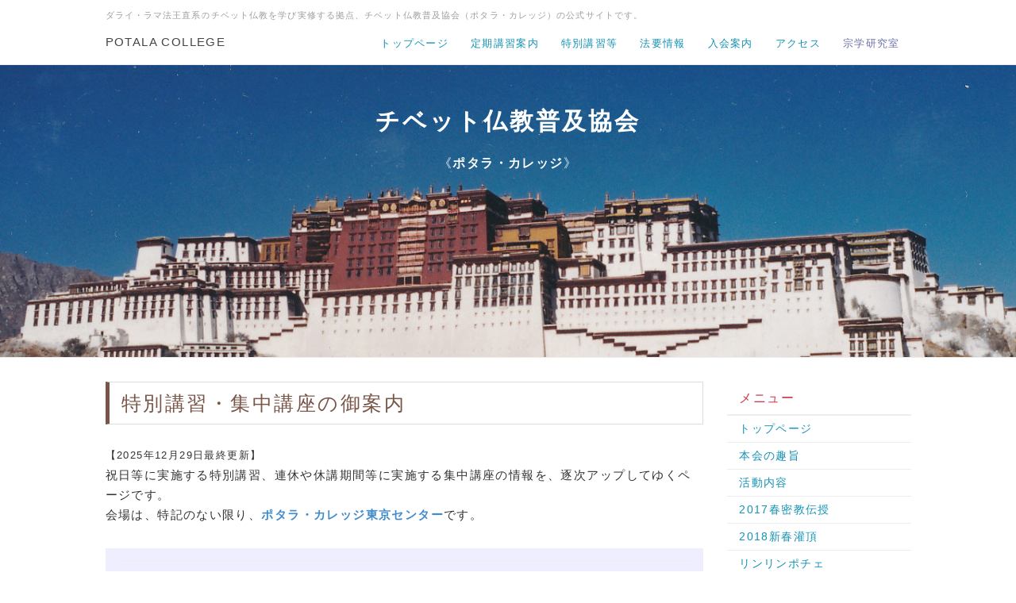

--- FILE ---
content_type: text/html; charset=UTF-8
request_url: http://haik.potala.jp/index.php?%E7%89%B9%E8%AC%9B%E9%9B%86%E4%B8%AD
body_size: 10048
content:
<!DOCTYPE html>
<html lang="ja">
<head>
    <meta charset="UTF-8">
    <meta http-equiv="X-UA-Compatible" content="IE=edge">
    <meta name="viewport" content="width=device-width, initial-scale=1">
    <title>特講集中 - チベット仏教普及協会 《ポタラ・カレッジ》</title>
    <meta name="keywords" content="チベット仏教,チベット密教,ゲルク派,ツォンカパ,ダライ・ラマ,ラムリム,中観,無上瑜伽タントラ.灌頂,曼荼羅" />
    <meta name="description" content="チベット仏教普及協会（ポタラ・カレッジ）は、ダライ・ラマ法王直系の正統なチベット仏教を日本国内で本格的に学び実修する拠点として1998年に設立された非営利の仏教団体です。このホームページは、ポタラ・カレッジの公式サイトとして、諸行事の情報を提供し、チベットの仏教や文化に関する話題を掲載します。" />
    <link rel="alternate" type="application/rss+xml" title="RSS" href="http://haik.potala.jp/index.php?cmd=rss" />
        <link rel="stylesheet" href="skin/bootstrap/css/bootstrap.min.css" />
<link rel="stylesheet" media="screen" href="skin/hokukenstyle/haik_seed/main.css?1457635941">
    <script type="text/javascript" src="js/jquery.js"></script><script type="text/javascript" src="skin/bootstrap/js/bootstrap.min.js"></script><script type="text/javascript" src="js/jquery.cookie.js"></script>            <script>
if (typeof QHM === "undefined") QHM = {};
QHM = {"enable_toc":true,"window_open":true,"exclude_host_name_regex":"","default_target":"_blank"};
</script><style>

/* Base custom styling */
body{
      background-color: ;
  }
.navbar-default{
      background-color: ;
  }
.haik-footer{
      background-color: ;
  }

body, h1, h2, h3, h4, h5, h6 {
	font-family: "游ゴシック体", "Yu Gothic", YuGothic,"ヒラギノ角ゴ ProN","Hiragino Kaku Gothic ProN","メイリオ","Meiryo",sans-serif;
}

/* Navigation custom styling */

/* background texture changes */
</style>
<meta name="GENERATOR" content="Quick Homepage Maker; version=6.0.4; haik=true" />
<link rel="canonical" href="http://haik.potala.jp/index.php?%E7%89%B9%E8%AC%9B%E9%9B%86%E4%B8%AD">
<link rel="stylesheet" href="plugin/section/section.css" />
<style class="qhm-plugin-section-style">#qhm_section_1 {color:#ffffff;background-image:url(http://haik.potala.jp/./swfu/d/auto-sU0D9Z.jpg);height:370px;}</style>

<script src="js/qhm.min.js"></script>
<script type="text/javascript">
$(function(){
  $(".list-group > .list-group-item").find(".list-group-item").removeClass("list-group-item");
  $("#menubar .list-group .list-group-item a").each(function(){
    var url = $(this).attr("href");
    if (url == "http://haik.potala.jp/index.php\?%E7%89%B9%E8%AC%9B%E9%9B%86%E4%B8%AD") {
      $(this).parent().addClass("active");
    }
  });
});
</script>
</head>
<body class="haik-palette-brown">
        <div class="haik-headcopy">
      <div class="container">
        <div id="headcopy" class="qhm-head-copy">
<h1>ダライ・ラマ法王直系のチベット仏教を学び実修する拠点、チベット仏教普及協会（ポタラ・カレッジ）の公式サイトです。</h1>
</div><!-- END: id:headcopy -->
      </div>
    </div>
    <!-- ◆ Navbar ◆ ======================================================= -->
    <nav id="navigator" class="navbar-default haik-nav" role="navigation" >
      <div class="container">
        <div class="navbar-header">
          <a class="navbar-brand" href="http://haik.potala.jp">
                          POTALA COLLEGE                      </a>
          <button type="button" class="navbar-toggle" data-toggle="collapse" data-target="#bs-example-navbar-collapse-1">
                <span class="sr-only">Toggle navigation</span>
                <span class="icon-bar-menu">MENU</span>
          </button>
        </div>
        <div class="collapse navbar-collapse" id="bs-example-navbar-collapse-1">
          
<!-- SITENAVIGATOR CONTENTS START -->
<ul class="list1" ><li><a href="http://haik.potala.jp/index.php?FrontPage" title="FrontPage"><span style="color:#1492B4;"  class="qhm-deco">トップページ</span></a></li>
<li><a href="http://haik.potala.jp/index.php?2025%E7%A7%8B%E9%96%8B%E8%AC%9B%E5%AE%9A%E6%9C%9F%E8%AC%9B%E7%BF%92" title="2025秋開講定期講習"><span style="color:#1492B4;"  class="qhm-deco">定期講習案内</span></a></li>
<li class="focus active"><a href="http://haik.potala.jp/index.php?%E7%89%B9%E8%AC%9B%E9%9B%86%E4%B8%AD" title="特講集中"><span style="color:#1492B4;"  class="qhm-deco">特別講習等</span></a></li>
<li><a href="http://haik.potala.jp/index.php?%E6%B3%95%E8%A6%81%E6%83%85%E5%A0%B1" title="法要情報"><span style="color:#1492B4;"  class="qhm-deco">法要情報</span></a></li>
<li><a href="http://haik.potala.jp/index.php?%E5%85%A5%E4%BC%9A%E6%A1%88%E5%86%85" title="入会案内"><span style="color:#1492B4;"  class="qhm-deco">入会案内</span></a></li>
<li><a href="http://haik.potala.jp/index.php?%E6%89%80%E5%9C%A8%E5%9C%B0" title="所在地"><span style="color:#1492B4;"  class="qhm-deco">アクセス</span></a></li>
<li><a href="http://rdor-sems.jp/"><span style="color:#6B71A9;"  class="qhm-deco">宗学研究室</span></a></li></ul>

<!-- SITENAVIGATOR CONTENTS END -->
        </div>
      </div>
    </nav>
    <!-- ◆ Eyecatch ◆ ========================================================= -->
    <header class="haik-eyecatch-top">
      <div id="qhm_eyecatch" class="qhm-eyecatch"><section  id="qhm_section_1" class="jumbotron qhm-section qhm-section-default  qhm-eyecatch" data-background-image="auto-sU0D9Z.jpg" data-background-type="cover" data-height="370px" data-horizontal-align="center" data-vertical-align="top">
  
  
    <div>
      <div class="container-fluid qhm-section-content">
        <h1 id="content_2_0"><strong>チベット仏教普及協会</strong></h1>
<p>《<strong>ポタラ・カレッジ</strong>》</p>

      </div>
    </div>
</section></div>    </header>
    <!-- ◆ Content ◆ ========================================================= -->
    <div class="container">
      <div class="row">
        <div class="col-sm-9">
          <main class="haik-container haik-content" role="main">
            
<!-- BODYCONTENTS START -->

<h2 id="content_1_0">特別講習・集中講座の御案内  <a class="anchor" id="xb90a8f7" name="xb90a8f7"></a></h2>
<p><span style="font-size:small;color:inherit;background-color:inherit;"  class="qhm-deco">【2025年12月29日最終更新】</span><br />
祝日等に実施する特別講習、連休や休講期間等に実施する集中講座の情報を、逐次アップしてゆくページです。<br />
会場は、特記のない限り、<a href="http://haik.potala.jp/index.php?%E6%89%80%E5%9C%A8%E5%9C%B0" title="所在地"><strong>ポタラ・カレッジ東京センター</strong></a>です。</p>
<div class="ie5s"><div style="max-width:100%;border:none;background-color:#eef;text-align:left;padding: 0px 10px;" class="qhm-plugin-style qhm-block "><div class="contents">
    <nav class="plugin-contents"
      data-selector="h1,h2,h3,h4"
      data-target="[&quot;[role=main]&quot;,&quot;#body&quot;,&quot;body&quot;]"
      data-ignore="no-toc"
      data-flat="0"
      data-title=""
      data-element-title-content="text"
      data-element-use-title-attr="1"
      data-element-is-not-descendant-of=".qhm-eyecatch"
      data-custom-class=""></nav>
</div>
<h3 id="content_3_0"><span style="font-size:small;color:inherit;background-color:inherit;"  class="qhm-deco">1/12</span>　新春特別講習　<strong>獅子吼観自在の成就法</strong></h3>
<p><span style="color:#CD384B;"  class="qhm-deco">◎ <strong>オンライン受講・通信受講対応・・・・・</strong></span><br />
　2025年8月に行なわれた「獅子吼観自在の許可灌頂」受法者の方を主な対象として、簡潔な成就法を分かりやすく説明します。獅子吼観自在を本尊とする行法を学ぶ貴重な機会です。<br />
　講師：クンチョック・シタル（<span style="font-size:small;color:inherit;background-color:inherit;"  class="qhm-deco">本会副会長・主任講師</span>）<br />
　<strong>日時</strong>：2026年<strong>1月12日（月・祝）午前11時～</strong>午後5時（<span style="font-size:small;color:inherit;background-color:inherit;"  class="qhm-deco">途中1時間昼休み</span>）<br />
　受講費：正会員・賛助会員4,500円／準会員5,000円／一般6,000円<br />
　受講資格：密教の何らかの灌頂・許可灌頂を受けている方<br />
　受講申込：このページの下の方にある青文字のボタンで申し込みできます。科目名「獅子吼」と書いてください。教室出席を御希望の場合は、その旨を明記してください。<br />
<span style="font-size:small;color:inherit;background-color:inherit;"  class="qhm-deco">※ 当日は祝日のため、定期講習「中観荘厳論」は休講となります。</span></p>

<h3 id="content_3_1"><span style="font-size:small;color:inherit;background-color:inherit;"  class="qhm-deco">11/3・24</span>　秋季集中講座２．<strong>ターラー尊の経と祈願</strong></h3>
<p><span style="color:#CD384B;"  class="qhm-deco">◎ <strong>オンライン受講・通信受講対応・・・・・</strong></span><br />
　講師の共著書『<a href="http://www.potala.jp/index.php?%E3%83%9D%E3%82%BF%E3%83%A9%E5%8F%A2%E6%9B%B8#content_4_0"><strong>チッタマニ・ターラー尊成就法</strong></a>』（<span style="font-size:small;color:inherit;background-color:inherit;"  class="qhm-deco">ゲシェー・ソナム・ギャルツェン・ゴンタ、小野裕子／ポタラ・カレッジ チベット仏教叢書９</span>）をテキストに用い、同書の第Ⅰ章「一般向き ターラー尊の経」の内容について、概要をなるべく平易に解説します。諸仏の衆生救済活動を一身に体現した女尊ターラーの功徳を概観してから、『二十一尊ターラー礼賛経』の阿含相伝（<span style="font-size:small;color:inherit;background-color:inherit;"  class="qhm-deco">ルン</span>）と経文の解説、祈願法の広次第・略次第の伝授などを行ないます。<br />
　これらの内容は、灌頂の有無に関係なく、誰でも実践可能です。ターラー尊へ至心に祈願すれば、諸願が速やかに成就するといいます。様々な困難の山積している今の時期に、ターラー尊の祈願法を習得しておくならば、仏教の学修や日常生活のために役だつことが多くあるはずです。<br />
　講師：ゲシェー・ソナム・ギャルツェン（<span style="font-size:small;color:inherit;background-color:inherit;"  class="qhm-deco">本会会長・主任講師</span>）<br />
　<strong>日時：11月3日（月・祝）、24日（月・振休）</strong>←<span style="color:#CD384B;"  class="qhm-deco">講師の都合により、10/11-12から<strong>日程変更</strong>となりました</span><br />
　二日間とも<strong>午後1時～</strong>6時<br />
　受講費：正会員・賛助会員9,000円／準会員10,000円／一般12,000円<br />
　受講資格：どなたでも御参加いただけます<br />
　受講申込：このページの下の方にある青文字のボタンで申し込みできます。科目名「ターラー」と書いてください。<strong>教室出席希望者は、その旨明記してください</strong>（<span style="font-size:small;color:inherit;background-color:inherit;"  class="qhm-deco">１日だけ教室出席希望の場合は、その日にちも書いてください</span>）。</p>

<h3 id="content_3_2"><span style="font-size:small;color:inherit;background-color:inherit;"  class="qhm-deco">10/13</span>　秋の特別講習　<strong>忿怒金剛手の成就法</strong></h3>
<p><span style="color:#CD384B;"  class="qhm-deco">◎ <strong>オンライン受講・通信受講対応・・・・・</strong></span><br />
　ゲシェー・ソナム・ギャルツェン師による「<a href="http://www.potala.jp/index.php?2025%E5%A4%8F%E5%AF%86%E6%95%99%E4%BC%9D%E6%8E%88#content_3_3">ダクポ・スムディル（忿怒金剛手）許可灌頂</a>」の受者を主な対象に、本尊の成就法を分かりやすく解説します。許可灌頂を受けたうえで、成就法を修行して真言を念誦することにより、諸々の障礙を除くなどの御利益も成就しやすくなるはずです。<br />
　講師：ガワン・ウースン（<span style="font-size:small;color:inherit;background-color:inherit;"  class="qhm-deco">本会専任講師</span>）<br />
　日時：<strong>10月13日（月・祝）午前11時～</strong>午後5時<br />
　受講費：正会員・賛助会員4,500円／準会員5,000円／一般6,000円<br />
　受講資格：原則として、金剛手の許可灌頂を受けている方に限ります。<br />
　受講申込：このページの下の方にある青文字のボタンで申し込みできます。科目名「金剛手」と書いてください。<strong>教室出席希望者は、その旨明記してください</strong>。<br />
<span style="font-size:small;color:inherit;background-color:inherit;"  class="qhm-deco">◎ 『<a href="http://www.potala.jp/index.php?%E3%83%9D%E3%82%BF%E3%83%A9%E5%8F%A2%E6%9B%B8#content_4_1"><strong>所作タントラ成就法集</strong></a>』（ポタラ・カレッジ チベット仏教叢書8）をお持ちの方は、当日御持参ください。お持ちでない方は、会場でもお求めになれます。</span><br />
<span style="font-size:small;color:inherit;background-color:inherit;"  class="qhm-deco"><span style="color:#CD384B;"  class="qhm-deco">★ 特別講習「忿怒金剛手の成就法」の<strong>受講お申し込みは、10/12（日）午後6時で締め切り</strong>とさせていただきます。</span>録音ダウンロードによる通信受講だけでよい場合に限り、事後のお申し込みも承わります。</span></p>

<h3 id="content_3_3"><span style="font-size:small;color:inherit;background-color:inherit;"  class="qhm-deco">10/4-5</span>　秋季集中講座１．<strong>縁起賛の解説</strong></h3>
<p><span style="color:#CD384B;"  class="qhm-deco">◎ <strong>オンライン受講・通信受講対応・・・・・</strong></span><br />
<span style="color:#CD384B;"  class="qhm-deco"><span style="font-size:small;color:inherit;background-color:inherit;"  class="qhm-deco">★ 講師の都合により、<strong>教室での講義を取りやめ</strong>、オンラインと通信で実施します。</span></span><br />
　ツォンカパ大師がお説きになった『縁起賛』について、ダライ・ラマ14世法王の解説書に基づいて説明します。法王猊下御自身も、『縁起賛』はお好きな聖典だと、度々おっしゃっています。<br />
　ツォンカパ大師が、仏法の心髄は空であり、その空を証明する無比の論理が縁起である・・と強調されている意味内容を、出来るだけ分かりやすく解説します。<br />
　講師：クンチョック・シタル（<span style="font-size:small;color:inherit;background-color:inherit;"  class="qhm-deco">本会副会長・主任講師</span>）<br />
※ 担当講師からのメッセージ → <a href="http://haik.potala.jp/index.php?%E7%B8%81%E8%B5%B7%E8%B3%9B%E8%A7%A3%E8%AA%AC%E3%81%AE%E8%AC%9B%E5%B8%AB%E3%81%8B%E3%82%89" title="縁起賛解説の講師から"><span style="background-color:pink"><strong>こちら</strong></span></a>を御覧ください。<br />
　<strong>日時：10月4日（土）、5日（日）</strong><br />
　　　　二日間とも<strong>午前11時～</strong>午後5時（<span style="font-size:small;color:inherit;background-color:inherit;"  class="qhm-deco">途中1時間昼休み</span>）<br />
　受講費：正会員・賛助会員9,000円／準会員10,000円／一般12,000円<br />
　受講資格：どなたでも御参加いただけます<br />
　受講申込：このページの下の方にある青文字のボタンで申し込みできます。科目名「縁起賛」と書いてください。<strong>教室出席希望者は、その旨明記してください</strong>（<span style="font-size:small;color:inherit;background-color:inherit;"  class="qhm-deco">１日だけ教室出席希望の場合は、その日にちも書いてください</span>）。<br />
<span style="font-size:small;color:inherit;background-color:inherit;"  class="qhm-deco"><span style="color:#CD384B;"  class="qhm-deco">★ 集中講座「縁起賛の解説」の<strong>受講お申し込みは、10/3（金）午後6時で締め切り</strong>とさせていただきます。</span>事務局の都合により、それ以降10/6（月）まで、メールの対応等はできません。御不便をおかけして恐縮です。録音ダウンロードによる通信受講だけでよい場合に限り、事後のお申し込みも承わります。</span></p>

<h3 id="content_3_4"><span style="font-size:small;color:inherit;background-color:inherit;"  class="qhm-deco">9/15</span>　初秋の特別講習　<strong>六座グルヨーガとヤマーンタカ成就法の解説</strong></h3>
<p><span style="color:#CD384B;"  class="qhm-deco">◎ <strong>オンライン受講・通信受講対応・・・・・</strong></span><br />
　「ヤマーンタカ 一尊」の大灌頂受者を主な対象に、「六座グルヨーガ」の行法解説を行ないます。「ヤマーンタカ」など無上瑜伽タントラの大灌頂を受けたら、「六座グルヨーガ」こそが最優先の実践課題となります。この特別講習では、菩薩戒や三昧耶戒の解説を中心に、「六座グルヨーガ」の修行法を指導します。<br />
　また、８月の大灌頂でもう一つの三昧耶（<span style="font-size:small;color:inherit;background-color:inherit;"  class="qhm-deco">誓約事項</span>）となっている「ヤマーンタカ 一尊成就法」略本の行法についても、ごく簡単に説明します。「ヤマーンタカ 一尊」の行法については、ゲシェー・ソナム師が詳細に伝授・解説するコース（<span style="font-size:small;color:inherit;background-color:inherit;"  class="qhm-deco">金曜夕方</span>）を、10月下旬からの定期講習で新規開講します。<br />
　講師：ゲシェー・ソナム・ギャルツェン（<span style="font-size:small;color:inherit;background-color:inherit;"  class="qhm-deco">本会会長・主任講師</span>）<br />
　日時：<strong>9月15日（月・祝） 午後1時～</strong>6時　<br />
　費用：正会員・賛助会員4,500円／準会員5,000円／一般6,000円<br />
　受講資格：無上瑜伽タントラの灌頂受法者限定。<br />
受講申込：このページの下の方にある青文字のボタンで申し込みできます。科目名「六座」と書いてください。<strong>教室出席希望者は、その旨明記してください</strong>。</p>

<h3 id="content_3_5"><span style="font-size:small;color:inherit;background-color:inherit;"  class="qhm-deco">5/5-6</span>　GW集中講座２．<strong>ロリクⅡ 心所の考察</strong></h3>
<p><span style="color:#CD384B;"  class="qhm-deco">◎ <strong>オンライン受講・通信受講対応・・・・・</strong></span><br />
　４月に行なった春季集中講座「仏教認識論入門 ロリク」の続きです。今回は、心の様々な作用である「心所」について詳しく学びます。『般若心経』に説かれている受・想・行などは、心所の代表的なものです。特に、心所の中でも煩悩の種類と働きについて知見を深めることは、仏教の修行を実践していくうえで欠かせない基礎知識となります。「煩悩を道とする」ともいわれる密教に於ては、なおさらのことです。　<br />
　今回の集中講座では、ロリクの研究と指導に定評のあるガワン師が、独自にまとめた資料をもとに分かりやすく解説します<br />
　講師：ガワン・ウースン（<span style="font-size:small;color:inherit;background-color:inherit;"  class="qhm-deco">本会専任講師</span>）<br />
　<strong>日時：5月5日（月・祝）、6日（火・休）</strong><br />
　　　　二日間とも<strong>午前11時～</strong>午後5時（<span style="font-size:small;color:inherit;background-color:inherit;"  class="qhm-deco">途中1時間昼休み</span>）<br />
　受講費：正会員・賛助会員9,000円／準会員10,000円／一般12,000円<br />
　受講資格：どなたでも御参加いただけます<br />
　受講申込：このページの下の方にある青文字のボタンで申し込みできます。科目名「ロリク２」と書いてください。<strong>教室出席希望者は、その旨明記してください</strong>（<span style="font-size:small;color:inherit;background-color:inherit;"  class="qhm-deco">１日だけ教室出席希望の場合は、その日にちも書いてください</span>）。</p>

<h3 id="content_3_6"><span style="font-size:small;color:inherit;background-color:inherit;"  class="qhm-deco">5/3-4</span>　GW集中講座１．<strong>チャクラサンヴァラの行法Ⅷ</strong></h3>
<p><span style="color:#CD384B;"  class="qhm-deco">◎ <strong>オンライン受講・通信受講対応・・・・・</strong></span><br />
　「チャクラサンヴァラ」の修行法を、ツォンカパ大師による詳しい註釈書『チャクラサンヴァラ現観広説・如意満足（<span style="font-size:small;color:inherit;background-color:inherit;"  class="qhm-deco">ドゥージョ</span>）』やアク・シェーラプ・ギャツォ師の解説書などに基づき、伝授の形式で解説します。母タントラの教理・実践を丁寧に学んでゆきます。今回だけでは完結しないので、これからも連休等の機会に、集中講座を何度か続けていきます。<br />
　講師：ゲシェー・ソナム・ギャルツェン（<span style="font-size:small;color:inherit;background-color:inherit;"  class="qhm-deco">本会会長・主任講師</span>）<br />
　<strong>日時：5月3日（土・祝）、4日（日・祝）</strong><br />
　　　　二日間とも<strong>午後1時～</strong>6時<br />
　受講費：正会員・賛助会員9,000円／準会員10,000円／一般12,000円<br />
　受講資格：無上瑜伽タントラの大灌頂を受けている方のみ<br />
　受講申込：このページの下の方にある青文字のボタンで申し込みできます。科目名「チャクラサンヴァラ８」と書いてください。<strong>教室出席希望者は、その旨明記してください</strong>（<span style="font-size:small;color:inherit;background-color:inherit;"  class="qhm-deco">１日だけ教室出席希望の場合は、その日にちも書いてください</span>）。<br />
<span style="font-size:small;color:inherit;background-color:inherit;"  class="qhm-deco">※ 当日は祝日のため、定期講習は休講となります。</span></p>

<h3 id="content_3_7"><span style="font-size:small;color:inherit;background-color:inherit;"  class="qhm-deco">4/12-13</span>　春季集中講座２．<strong>仏教認識論入門 ロリク</strong></h3>
<p><span style="color:#CD384B;"  class="qhm-deco">◎ <strong>オンライン受講・通信受講対応・・・・・</strong></span><br />
　ディグナーガ（<span style="font-size:small;color:inherit;background-color:inherit;"  class="qhm-deco">陳那</span>）やダルマキールティ（<span style="font-size:small;color:inherit;background-color:inherit;"  class="qhm-deco">法称</span>）によって確立されたインド仏教論理学の中でも、認識主体である心の分析は一つの重要な分野となっています。チベット仏教の僧院教育では、そうした認識論の入門として「ロリク」という課程が設定されています。ロリクで学ぶ心の七分類などは、瞑想修行の実践理論として非常に大切です。例えば、推論的な正しい認識と直観的な正しい認識の区別と細分類は、止観を正しく修習するためにも欠かせません。このことは、密教の止観に於ても同様です。<br />
　今回の集中講座では、ロリクの研究と指導に定評のあるガワン師が、独自にまとめた資料をもとに分かりやすく解説します<br />
　講師：ガワン・ウースン（<span style="font-size:small;color:inherit;background-color:inherit;"  class="qhm-deco">本会専任講師</span>）<br />
　<strong>日時：4月12日（土）、13日（日）</strong><br />
　　　　二日間とも<strong>午前11時～</strong>午後5時（<span style="font-size:small;color:inherit;background-color:inherit;"  class="qhm-deco">途中1時間昼休み</span>）<br />
　受講費：正会員・賛助会員9,000円／準会員10,000円／一般12,000円<br />
　受講資格：どなたでも御参加いただけます<br />
　受講申込：このページの下の方にある青文字のボタンで申し込みできます。科目名「ロリク」と書いてください。<strong>教室出席希望者は、その旨明記してください</strong>（<span style="font-size:small;color:inherit;background-color:inherit;"  class="qhm-deco">１日だけ教室出席希望の場合は、その日にちも書いてください</span>）。</p>

<h3 id="content_3_8"><span style="font-size:small;color:inherit;background-color:inherit;"  class="qhm-deco">4/5-6</span>　春季集中講座１.　<strong>現観荘厳論の概要</strong></h3>
<p><span style="color:#CD384B;"  class="qhm-deco">◎ <strong>オンライン受講・通信受講対応・・・・・</strong></span><br />
　チベット仏教の顕密共通の実質的な所依経典は『大般若経』といえますが、その教えの実践面（<span style="font-size:small;color:inherit;background-color:inherit;"  class="qhm-deco">経文の行間に隠れた、五道十地の修道論など</span>）を弥勒菩薩がまとめた聖典が『現観荘厳論』です。僧院の教育課程では、『現観荘厳論』を中心とする「般若学」を、７年ぐらいかけて丁寧に学修します。<br />
　今回の集中講座では、『現観荘厳論』の要点をまとめた「七十義」を題材にしつつも、それだけに留まらず、『現観荘厳論』そのものの全体像を把握できるような説明をしたいと思います。文献学的に読み込むと小難しくなるばかりの『現観荘厳論』ですが、伝統的な僧院教育の「般若学」を通じて学ぶと、実践のための生きた教えになります。<br />
　講師：クンチョック・シタル（<span style="font-size:small;color:inherit;background-color:inherit;"  class="qhm-deco">本会副会長・主任講師</span>）<br />
※ 担当講師からのメッセージ → <a href="http://haik.potala.jp/index.php?%E7%8F%BE%E8%A6%B3%E8%8D%98%E5%8E%B3%E8%AB%96%E6%A6%82%E8%A6%81%E3%81%AE%E8%AC%9B%E5%B8%AB%E3%81%8B%E3%82%89" title="現観荘厳論概要の講師から"><span style="background-color:pink"><strong>こちら</strong></span></a>を御覧ください。<br />
　<strong>日時：4月5日（土）、6日（日）</strong><br />
　　　　二日間とも<strong>午前11時～</strong>午後5時（<span style="font-size:small;color:inherit;background-color:inherit;"  class="qhm-deco">途中1時間昼休み</span>）<br />
　受講費：正会員・賛助会員9,000円／準会員10,000円／一般12,000円<br />
　受講資格：どなたでも御参加いただけます<br />
　受講申込：このページの下の方にある青文字のボタンで申し込みできます。科目名「現観荘厳論」と書いてください。<strong>教室出席希望者は、その旨明記してください</strong>（<span style="font-size:small;color:inherit;background-color:inherit;"  class="qhm-deco">１日だけ教室出席希望の場合は、その日にちも書いてください</span>）。</p>

<h3 id="content_3_9"><span style="font-size:small;color:inherit;background-color:inherit;"  class="qhm-deco">3/20</span>　春の特別講習　<strong>カーラチャクラの願文Ⅱ</strong></h3>
<p><span style="color:#CD384B;"  class="qhm-deco">◎ <strong>オンライン受講・通信受講対応・・・・・</strong></span><br />
　昨秋に実施した特別講習「カーラチャクラの願文」の続きです。今回のテーマとなる祈願文には、「カーラチャクラ」の灌頂や生起次第・究竟次第の要点が網羅されているので、二次第の行法を概観して把握するのに適しています。とりわけ、他の無上瑜伽タントラと大きく異なる究竟次第の六支瑜伽について、大まかな枠組みを学ぶことができると思います。<br />
　講師：クンチョック・シタル（<span style="font-size:small;color:inherit;background-color:inherit;"  class="qhm-deco">本会副会長・主任講師</span>）<br />
　<strong>日時</strong>：2025年<strong>3月20日（木・祝）午前11時～</strong>午後5時（<span style="font-size:small;color:inherit;background-color:inherit;"  class="qhm-deco">途中1時間昼休み</span>）<br />
　受講費：正会員・賛助会員4,500円／準会員5,000円／一般6,000円<br />
　受講資格：無上瑜伽タントラの大灌頂を受けている方のみ<br />
　受講申込：このページの下の方にある青文字のボタンで申し込みできます。科目名「カーラチャクラの願文２」と書いてください。教室出席を御希望の場合は、その旨を明記してください。<br />
<span style="font-size:small;color:inherit;background-color:inherit;"  class="qhm-deco">※ 当日は祝日のため、定期講習は全て休講となります。</span></p>

<h3 id="content_3_10"><span style="font-size:small;color:inherit;background-color:inherit;"  class="qhm-deco">2/23-24</span>　早春の集中講座　<strong>チャクラサンヴァラの行法Ⅶ</strong></h3>
<p><span style="color:#CD384B;"  class="qhm-deco">◎ <strong>オンライン受講・通信受講対応・・・・・</strong></span><br />
　「チャクラサンヴァラ」の修行法を、ツォンカパ大師による詳しい註釈書『チャクラサンヴァラ現観広説・如意満足（<span style="font-size:small;color:inherit;background-color:inherit;"  class="qhm-deco">ドゥージョ</span>）』などに基づき、伝授の形式で解説します。母タントラの教理・実践を丁寧に学んでゆきます。今回だけでは完結しないので、これからも連休等の機会に、集中講座を何度か続けていきます。<br />
　講師：ゲシェー・ソナム・ギャルツェン（<span style="font-size:small;color:inherit;background-color:inherit;"  class="qhm-deco">本会会長・主任講師</span>）<br />
　<strong>日時</strong>：2025年<strong>2月23日（日・祝）、24日（月・休）</strong><br />
　　　　二日間とも<strong>午後1時～</strong>6時<br />
　受講費：正会員・賛助会員9,000円／準会員10,000円／一般12,000円<br />
　受講資格：無上瑜伽タントラの大灌頂を受けている方のみ<br />
　受講申込：このページの下の方にある青文字のボタンで申し込みできます。科目名「チャクラサンヴァラ７」と書いてください。<strong>教室出席希望者は、その旨明記してください</strong>（<span style="font-size:small;color:inherit;background-color:inherit;"  class="qhm-deco">１日だけ教室出席希望の場合は、その日にちも書いてください</span>）。<br />
<span style="font-size:small;color:inherit;background-color:inherit;"  class="qhm-deco">※ 当日は祝日・振替休日のため、定期講習は休講となります。</span></p>

<h3 id="content_3_11"><span style="font-size:small;color:inherit;background-color:inherit;"  class="qhm-deco">1/13・2/11</span>　冬の集中講座　<strong>チャクラサンヴァラの行法Ⅵ</strong></h3>
<p><span style="color:#CD384B;"  class="qhm-deco">◎ <strong>オンライン受講・通信受講対応・・・・・</strong></span><br />
　「チャクラサンヴァラ」の修行法を、ツォンカパ大師による詳しい註釈書『チャクラサンヴァラ現観広説・如意満足（<span style="font-size:small;color:inherit;background-color:inherit;"  class="qhm-deco">ドゥージョ</span>）』などに基づき、伝授の形式で解説します。母タントラの教理・実践を丁寧に学んでゆきます。今回だけでは完結しないので、これからも連休等の機会に、集中講座を何度か続けていきます。<br />
　講師：ゲシェー・ソナム・ギャルツェン（<span style="font-size:small;color:inherit;background-color:inherit;"  class="qhm-deco">本会会長・主任講師</span>）<br />
　<strong>日時：2025年1月13日（月・祝）、2月11日（火・祝）</strong><br />
　　　　二日間とも<strong>午後1時～</strong>6時<br />
　受講費：正会員・賛助会員9,000円／準会員10,000円／一般12,000円<br />
　受講資格：無上瑜伽タントラの大灌頂を受けている方のみ<br />
　受講申込：このページの下の方にある青文字のボタンで申し込みできます。科目名「チャクラサンヴァラ６」と書いてください。<strong>教室出席希望者は、その旨明記してください</strong>（<span style="font-size:small;color:inherit;background-color:inherit;"  class="qhm-deco">１日だけ教室出席希望の場合は、その日にちも書いてください</span>）。<br />
<span style="font-size:small;color:inherit;background-color:inherit;"  class="qhm-deco">※ 当日は祝日のため、定期講習は休講となります。</span></p>
<p><br class="spacer" /></p>
<div class="qhm-align-center" style="text-align:center"><p><a href="http://haik.potala.jp/index.php?%E7%89%B9%E8%AC%9B%E9%9B%86%E4%B8%AD%E7%94%B3%E8%BE%BC%E6%9B%B8" title="特講集中申込書"><span style="color:#1492B4;"  class="qhm-deco"><strong>受講申込</strong></span></a></p></div>
<div class="qhm-align-left" style="text-align:left"><p>インターネットで受講のお申し込みができます。上のボタン（<span style="font-size:small;color:inherit;background-color:inherit;"  class="qhm-deco">「受講申込」という青字</span>）を押し、フォームに必要事項を記入のうえ（<span style="font-size:small;color:inherit;background-color:inherit;"  class="qhm-deco"><strong>受講科目名の記載を忘れないように</strong>御注意願います</span>）、送信してください。複数の科目を一括して申し込んでも構いません。なお、出席できなくなったときは、電話やメール等で速やかに御連絡ください。<br />
<br class="spacer" /><br />
◎ 2024年に実施した特別講習・集中講座の記録は、<a href="http://haik.potala.jp/index.php?2024%E7%89%B9%E8%AC%9B%E9%9B%86%E4%B8%AD" title="2024特講集中"><span style="background-color:pink"><strong>こちら</strong></span></a>を御覧ください。</p></div>
</div></div>
<p><br class="spacer" /><br />
<img src="swfu/d/auto-MT5ran.jpg" alt="ロセルリン学堂問答" title="ロセルリン学堂問答"    class=""><br />
<span style="font-size:small;color:inherit;background-color:inherit;"  class="qhm-deco">ゲルク派大本山デプン寺ロセルリン学堂に於ける問答の修行</span></p>
<p><span style="color:gray"><span style="font-size:12px;display:inline;line-height:130%;text-indent:0px">a:55027 t:8 y:8</span></span></p>

<!-- BODYCONTENTS END -->
          </main>
        </div>
        <div class="col-sm-3">
          <aside class="haik-menu" role="complementary">
            <!-- ■BEGIN id:menubar -->
<div id="menubar" class="bar">

<!-- MENUBAR CONTENTS START -->
<h2 id="content_5_0"><span style="color:#CD384B;"  class="qhm-deco">メニュー</span></h2>

<h3 id="content_5_1"><a href="http://haik.potala.jp/index.php?FrontPage" title="FrontPage"><span style="color:#1492B4;"  class="qhm-deco">トップページ</span></a></h3>

<h3 id="content_5_2"><a href="http://haik.potala.jp/index.php?%E5%9B%A3%E4%BD%93%E8%B6%A3%E6%97%A8" title="団体趣旨"><span style="color:#1492B4;"  class="qhm-deco">本会の趣旨</span></a></h3>

<h3 id="content_5_3"><a href="http://haik.potala.jp/index.php?%E6%B4%BB%E5%8B%95%E5%86%85%E5%AE%B9" title="活動内容"><span style="color:#1492B4;"  class="qhm-deco">活動内容</span></a></h3>

<h3 id="content_5_4"><a href="http://haik.potala.jp/index.php?2017%E6%98%A5%E5%AF%86%E6%95%99%E4%BC%9D%E6%8E%88" title="2017春密教伝授"><span style="color:#1492B4;"  class="qhm-deco">2017春密教伝授</span></a></h3>

<h3 id="content_5_5"><a href="http://haik.potala.jp/index.php?2018%E6%96%B0%E6%98%A5%E5%AF%86%E6%95%99%E4%BC%9D%E6%8E%88" title="2018新春密教伝授"><span style="color:#1492B4;"  class="qhm-deco">2018新春灌頂</span></a></h3>

<h3 id="content_5_6"><a href="http://haik.potala.jp/index.php?%E3%83%AA%E3%83%B3%E3%83%AA%E3%83%B3%E3%83%9D%E3%83%81%E3%82%A7%E7%B5%90%E7%B8%81%E6%B3%95%E8%A9%B1" title="リンリンポチェ結縁法話"><span style="color:#1492B4;"  class="qhm-deco">リンリンポチェ</span></a></h3>

<h3 id="content_5_7"><a href="http://haik.potala.jp/index.php?%EF%BC%92%EF%BC%90%E5%91%A8%E5%B9%B4%E8%A1%8C%E4%BA%8B" title="２０周年行事"><span style="color:#1492B4;"  class="qhm-deco">20周年行事</span></a></h3>

<h3 id="content_5_8"><a href="http://haik.potala.jp/index.php?2019GW%E5%AF%86%E6%95%99%E4%BC%9D%E6%8E%88" title="2019GW密教伝授"><span style="color:#1492B4;"  class="qhm-deco">2019GW密教伝授</span></a></h3>

<h3 id="content_5_9"><a href="http://haik.potala.jp/index.php?2023%E5%A4%8F%E5%AF%86%E6%95%99%E4%BC%9D%E6%8E%88" title="2023夏密教伝授"><span style="color:#1492B4;"  class="qhm-deco">2023夏密教伝授</span></a></h3>

<h3 id="content_5_10"><a href="http://haik.potala.jp/index.php?2023%E5%86%AC%E5%AF%86%E6%95%99%E4%BC%9D%E6%8E%88" title="2023冬密教伝授"><span style="color:#1492B4;"  class="qhm-deco">2023冬密教伝授</span></a></h3>

<h3 id="content_5_11"><a href="http://haik.potala.jp/index.php?2025%E5%A4%8F%E5%AF%86%E6%95%99%E4%BC%9D%E6%8E%88" title="2025夏密教伝授"><span style="color:#1492B4;"  class="qhm-deco">2025夏密教伝授</span></a></h3>

<h3 id="content_5_12"><a href="http://haik.potala.jp/index.php?2025%E7%A7%8B%E9%96%8B%E8%AC%9B%E5%AE%9A%E6%9C%9F%E8%AC%9B%E7%BF%92" title="2025秋開講定期講習"><span style="color:#1492B4;"  class="qhm-deco">定期講習</span></a></h3>

<h3 id="content_5_13" class="focus"><a href="http://haik.potala.jp/index.php?%E7%89%B9%E8%AC%9B%E9%9B%86%E4%B8%AD" title="特講集中"><span style="color:#1492B4;"  class="qhm-deco">特別講習等</span> <span style="color:#CD384B;"  class="qhm-deco"><strong>NEW</strong></span></a></h3>

<h3 id="content_5_14"><a href="http://haik.potala.jp/index.php?%E6%B3%95%E8%A6%81%E6%83%85%E5%A0%B1" title="法要情報"><span style="color:#1492B4;"  class="qhm-deco">法要情報</span> <span style="color:#CD384B;"  class="qhm-deco"><strong>NEW</strong></span></a></h3>

<h3 id="content_5_15"><a href="http://haik.potala.jp/index.php?%E6%96%B0%E5%9E%8B%E3%82%B3%E3%83%AD%E3%83%8A%E5%AF%BE%E7%AD%96" title="新型コロナ対策"><span style="color:#1492B4;"  class="qhm-deco">コロナ対策</span></a></h3>

<h3 id="content_5_16"><a href="http://haik.potala.jp/index.php?%E5%85%A5%E4%BC%9A%E6%A1%88%E5%86%85" title="入会案内"><span style="color:#1492B4;"  class="qhm-deco">入会案内</span></a></h3>

<h3 id="content_5_17"><a href="http://haik.potala.jp/index.php?%E3%83%9D%E3%82%BF%E3%83%A9%E5%8F%A2%E6%9B%B8" title="ポタラ叢書"><span style="color:#1492B4;"  class="qhm-deco">ポタラ叢書</span></a></h3>

<h3 id="content_5_18"><a href="http://haik.potala.jp/index.php?%E3%83%AA%E3%83%B3%E3%82%AF%E9%9B%86" title="リンク集"><span style="color:#1492B4;"  class="qhm-deco">リンク集</span></a></h3>

<h3 id="content_5_19"><a href="http://haik.potala.jp/index.php?%E9%A1%A7%E5%95%8F%E5%BD%B9%E5%93%A1%E7%B4%B9%E4%BB%8B" title="顧問役員紹介"><span style="color:#1492B4;"  class="qhm-deco">顧問と役員</span></a></h3>

<h3 id="content_5_20"><a href="http://haik.potala.jp/index.php?%E6%89%80%E5%9C%A8%E5%9C%B0" title="所在地"><span style="color:#1492B4;"  class="qhm-deco">アクセス</span></a></h3>

<h3 id="content_5_21"><a href="http://haik.potala.jp/index.php?%E5%95%8F%E5%90%88%E3%81%9B%E3%83%95%E3%82%A9%E3%83%BC%E3%83%A0" title="問合せフォーム"><span style="color:#1492B4;"  class="qhm-deco">お問合せ</span></a></h3>

<h3 id="content_5_22"><a href="http://rdor-sems.jp/"><span style="color:#6B71A9;"  class="qhm-deco">宗学研究室</span></a></h3>
<p><br /></p>

<!-- MENUBAR CONTENTS END -->

</div>
<!-- □END id:menubar -->          </aside>
        </div>
      </div>
      <!-- summary start -->







<!-- summary end -->    </div>
        <!-- ◆ Footer ◆ ========================================================== -->
    <footer class="haik-footer" role="contentinfo">
      <div class="container haik-footer-border">
        
<!-- SITENAVIGATOR2 CONTENTS START -->
<p><a href="#navigator">↑ページのトップへ</a> / <a href="http://haik.potala.jp/index.php?FrontPage" title="FrontPage">トップ</a> / <a href="http://haik.potala.jp/index.php?2025%E7%A7%8B%E9%96%8B%E8%AC%9B%E5%AE%9A%E6%9C%9F%E8%AC%9B%E7%BF%92" title="2025秋開講定期講習">定期講習</a> /<a href="http://haik.potala.jp/index.php?%E7%89%B9%E8%AC%9B%E9%9B%86%E4%B8%AD" class="focus" title="特講集中">特別講習等</a>  /<a href="http://haik.potala.jp/index.php?%E5%85%A5%E4%BC%9A%E6%A1%88%E5%86%85" title="入会案内">入会案内</a> /<a href="http://haik.potala.jp/index.php?%E6%89%80%E5%9C%A8%E5%9C%B0" title="所在地">アクセス</a> /<a href="http://rdor-sems.jp">関連サイト</a></p>

<!-- SITENAVIGATOR2 CONTENTS END -->
      </div>
    </footer>
        <!-- ◆ Licence ◆ ========================================================== -->
    <div class="haik-licence" role="contentinfo">
      <div class="container">
        <div class="text-center haik-copyright">
          <p> Copyright © 2026 <a href="">チベット仏教普及協会</a> All Rights Reserved.
          東京都千代田区神田須田町１－５ 翔和須田町ビルB1 03-3251-4090</p>
        </div>
                  <div>
            <p>powered by <strong>Quick Homepage Maker</strong> 6.0.4 based on PukiWiki 1.4.7 License is GPL. <a href="http://haik.potala.jp/index.php?cmd=qhmauth" class="qhm-auth-link">QHM</a></p>
          </div>
              </div>
    </div>
    <!-- ■　アクセスタグ■ ============================================== -->
        <script>
$("#body, [role=main]").fitVids({ignore:""});
</script></body>
</html>
